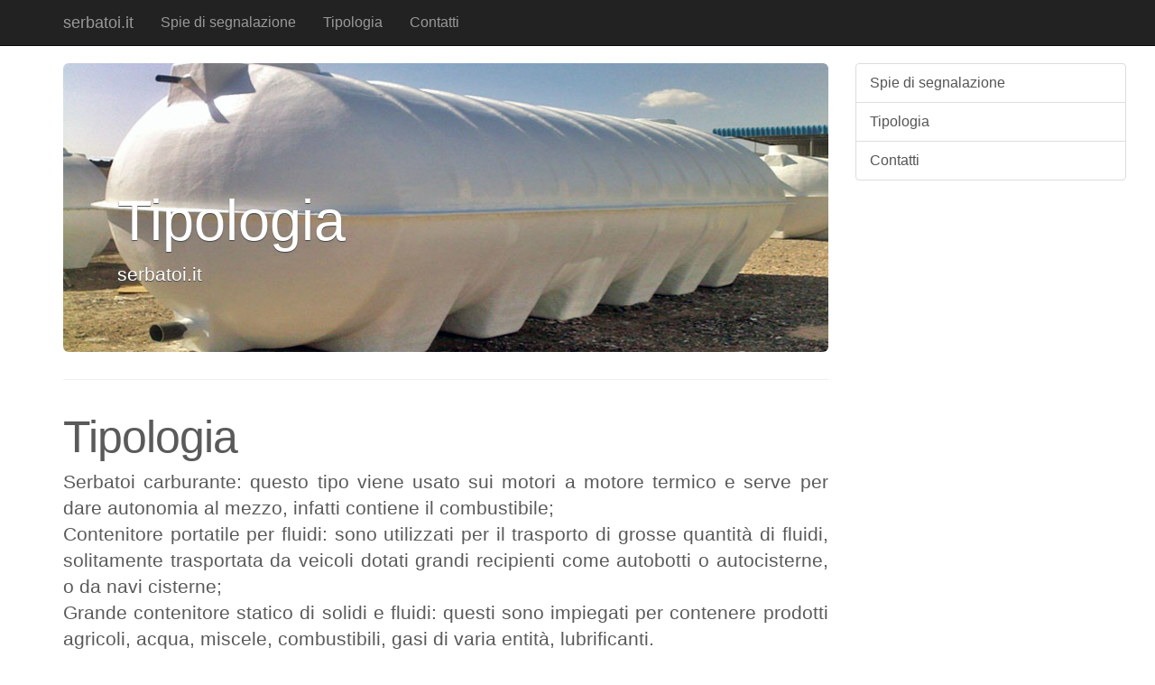

--- FILE ---
content_type: text/html; charset=UTF-8
request_url: http://www.serbatoi.it/Tipologia.htm
body_size: 2408
content:
<!DOCTYPE html>
<html lang="en"><head>
    <meta http-equiv="content-type" content="text/html; charset=UTF-8">
    <meta charset="utf-8">
    <meta http-equiv="X-UA-Compatible" content="IE=edge">
    <meta name="viewport" content="width=device-width, initial-scale=1">
    <meta http-equiv="Content-Language" content="it-IT">
    
    
    <title>Tipologia</title>

    <!-- Bootstrap core CSS -->
    <link href="/css/TBoffCanvas/bootstrap.css" rel="stylesheet">

    <!-- Custom styles for this template -->
    <link href="/css/TBoffCanvas/offcanvas.css" rel="stylesheet"> 

    <!-- Custom styles for this template -->
    <link href="/css/TBoffCanvas/carousel.css" rel="stylesheet">
  

    <!-- Just for debugging purposes. Don't actually copy this line! -->
    <!--[if lt IE 9]><script src="/js/TBoffCanvas/assets/js/ie8-responsive-file-warning.js"></script><![endif]-->

    <!-- HTML5 shim and Respond.js IE8 support of HTML5 elements and media queries -->
    <!--[if lt IE 9]>
      <script src="/js/TBoffCanvas/html5shiv/3.7.0/html5shiv.js"></script>
      <script src="/js/TBoffCanvas/respond.js/1.4.2/respond.min.js"></script>
    <![endif]-->

   <style type="text/css">
    .jumbotron {
       background: url('/IMAGES/serbatoi_it_1427447190_serbatoi_it_header.jpg') no-repeat center center;
       height: 320px;
       color: white;
       text-shadow: #444 0 1px 1px;
       padding-top: 120px;
       background-color: #c3c3c3;
    }
   </style>

  </head>

  <body>
    <div class="navbar navbar-fixed-top navbar-inverse" role="navigation">
      <div class="container">
        <div class="navbar-header">
          <button type="button" class="navbar-toggle" data-toggle="collapse" data-target=".navbar-collapse">
            <span class="icon-bar"></span>
            <span class="icon-bar"></span>
            <span class="icon-bar"></span>
          </button>
          <a class="navbar-brand" href="/index.html">serbatoi.it</a>
        </div>
        <div class="collapse navbar-collapse">
          <ul class="nav navbar-nav">
            <li><a href="/Spie_di_segnalazione.htm" >Spie di segnalazione</a></li>
            <li><a href="/Tipologia.htm" >Tipologia</a></li>
            <li></li>
            <li></li>
            
            
            <li class="menu-only-small"></li>
            <li class="menu-only-small"></li>
            <li class="menu-only-small"></li>
            <li class="menu-only-small"></li>
            <li class="menu-only-small"></li>
            <li class="menu-only-small"></li>
            <li class="menu-only-small"></li>
            
            
            <li><a href="/contatti.htm">Contatti</a></li>
          </ul>
        </div><!-- /.nav-collapse -->
      </div><!-- /.container -->
    </div><!-- /.navbar -->

    <div class="container">

      <div class="row row-offcanvas row-offcanvas-right">

        <div class="col-xs-12 col-sm-9">
          <div class="jumbotron">
            <h1>Tipologia</h1>
            <p>serbatoi.it</p>
          </div>

          <hr class="featurette-divider">

          <div class="row">
            <div class="col-md-12">
              <br>
              <h2 class="featurette-heading">Tipologia</h2>
              <p class="lead text-justify"> Serbatoi carburante: questo tipo viene usato sui motori a motore termico e serve per dare autonomia al mezzo, infatti contiene il combustibile;<br>
Contenitore portatile per fluidi: sono utilizzati per il trasporto di grosse quantità di fluidi, solitamente trasportata da veicoli dotati grandi recipienti come autobotti o autocisterne, o da navi cisterne;<br>
Grande contenitore statico di solidi e fluidi: questi sono impiegati per contenere prodotti agricoli, acqua, miscele, combustibili, gasi di varia entità, lubrificanti.<br>
<br><br>
Il serbatoio, con la funzione di struttura civile o industriale, deve essere realizzato 
secondo dei criteri idonei a sopportare le le sollecitazioni dovute al contenuto 
conservato, ma anche da aggressioni chimico-fisico o dilatazioni termiche. Quindi la struttura non deve presentare fessure o lesioni, e per questo occorrono piani di manutenzione, visite di tecnici specializzati durante la vita dell'opera.

<br><br></p>
            </div>
          </div>  

          <hr class="featurette-divider">


          <div class="row">
            <div class="col-md-12">
                <br>
              <h2 class="featurette-heading"></h2>
              <p class="lead text-justify">  <a href="http://serbatoi.gasgpl.it/" target="_blank">Serbatoi Gas GPL</a></p>
            </div>
          </div>  


          <hr class="featurette-divider">

          <div class="row">
            <div class="col-md-12">
                <br>
              <h2 class="featurette-heading"></h2>
              <p class="lead text-justify"> </p>
            </div>
          </div>  


        </div><!--/span-->


        <div class="col-xs-6 col-sm-3 hidden-xs">
          <div class="list-group">
            
            <a href="/Spie_di_segnalazione.htm" class="list-group-item">Spie di segnalazione</a>
            <a href="/Tipologia.htm" class="list-group-item">Tipologia</a>
            
            
            
            
            
            
            
            
            
            
            <a href="/contatti.htm" class="list-group-item">Contatti</a>
          </div>
        </div><!--/span-->

        <div class="col-xs-clearfix-6 col-sm-3">
         <div class="banner">
          
          </div>                                  
        </div>                                  
        
        <div class="col-xs-clearfix-6 col-sm-3">
         <div class="banner">
          
          </div>                                  
        </div>                                  
        
        <div class="col-xs-clearfix-6 col-sm-3">
         <div class="banner">
          
          </div>                                  
        </div>                                  
        
      </div><!--/row-->

      <hr>

          <div id="footer">
      <div class="container">
       <div class="row">
          <div class="col-md-4">
	   <a href="http://www.serbatoi.it">serbatoi.it</a><br>
	   Copyright &copy; 2026<br><br>
	   <a href="http://www.portali.it" target="_blank"><img src="/images/TBoffCanvas/portali_internet_advertising_network_155.jpg" width="155" height="42" border="0" alt="Portali.it - Internet Advertising Network - Ã¨ Concessionaria di Pubblicit&agrave; per il Portale Web serbatoi.it"></a><br>
           <small>
	   <a href="http://www.portali.it/pubblicita_internet__serbatoi_it.html">Per la tua pubblicit&agrave;<br>su serbatoi.it</a><br>
           </small>
	   <br><br>

	  </div>
          <div class="col-md-4">
		Contenuti:<br>
		<a href="/Spie_di_segnalazione.htm" >Spie di segnalazione</a><br>
		<a href="/Tipologia.htm" >Tipologia</a><br>
		
		
            	
            	
            	
            	
            	
            	
                
		
            	<a href="/contatti.htm">Contatti</a><br>
          	<br>
	  </div>
          <div class="col-md-4">
		Siti Correlati:<br>
		<a href="http://www.lavaggiauto.it">www.lavaggiauto.it</a><br>
		<a href="http://www.caldaia.it">www.caldaia.it</a><br>
		<a href="http://www.termoventilazione.it">www.termoventilazione.it</a><br>
		<a href="http://www.chiudiporte.it">www.chiudiporte.it</a><br>
		<a href="http://www.gasinbombole.it">www.gasinbombole.it</a><br>
		<a href="http://www.lampioni.it">www.lampioni.it</a><br>
		<a href="http://www.congelatori.it">www.congelatori.it</a><br>
		<a href="http://www.filtri.it">www.filtri.it</a><br>
		<a href="http://www.materialilluminazione.it">www.materialilluminazione.it</a><br>
		<a href="http://www.impiantiallarme.it">www.impiantiallarme.it</a><br>
	  </div>
          <div class="col-md-4">
		<br>
	  </div>
       </div>
      </div>
    </div>



    </div><!--/.container-->



    <!-- Bootstrap core JavaScript
    ================================================== -->
    <!-- Placed at the end of the document so the pages load faster -->
    <script src="/js/TBoffCanvas/jquery.js"></script>
    <script src="/js/TBoffCanvas/bootstrap.js"></script>
    <script src="/js/TBoffCanvas/offcanvas.js"></script>

</body>

</html>

